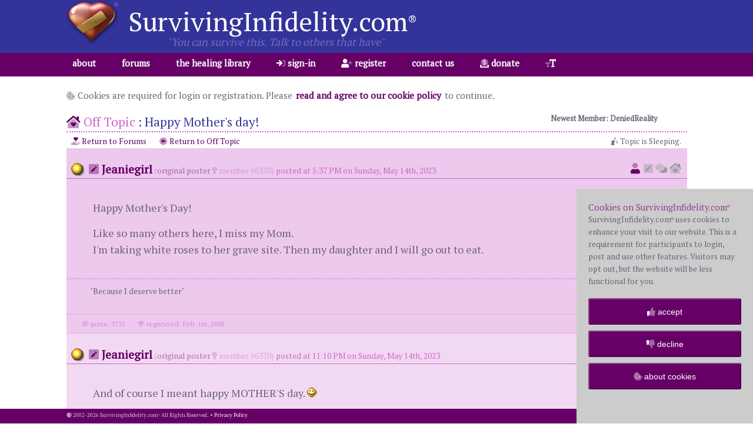

--- FILE ---
content_type: text/html; charset=utf-8
request_url: https://survivinginfidelity.com/forums/?tid=660849&ap=1
body_size: 10741
content:

<!DOCTYPE html>
<html>
<head><title>
	Off Topic: Happy Mother's day!
</title>
    <!-- Google tag (gtag.js) -->
    <script async src="https://www.googletagmanager.com/gtag/js?id=G-1J81DWT8MT"></script>
    <script>
        window.dataLayer = window.dataLayer || [];
        function gtag() { dataLayer.push(arguments); }
        gtag('js', new Date());

        gtag('config', 'G-1J81DWT8MT');
    </script>
    <!-- End Google Tag -->
    <meta name="description" content="Surviving infidelity support forums for those affected by Infidelity and Cheating" />
    <meta property="og:site_name" content="SurvivingInfidelity.com" />
    <meta property='og:title' content="Off Topic: Happy Mother's day!" />
    <meta property='og:description' content="Surviving infidelity support forums for those affected by Infidelity and Cheating" />
    <meta property='og:image' content="https://www.survivinginfidelity.com/images/surviving-infidelity-heart.png" />
    <meta property="og:image:width" content="257" />
    <meta property="og:image:height" content="225" />

    <meta property='og:url' content="https://survivinginfidelity.com/topics/660849/happy-mothers-day/" />
<meta property="fb:app_id" content="2339277029566351" /><meta name="keywords" http-equiv="keywords" content="infidelity, cheating, affair, betrayal, surviving, marriage, extra marital, lying, spouse, partner, lies, support, forum, adultery, unfaithfulness, help, discovery, discovered, shattered, elicit, deceit, reconciliation, therapy, liaison, counseling, deception, withdrawal, married man, fear, secrets, separation, divorce, advice, stress, love, abuse, suspicious, relationships, seperation, children, money, sneaky, resentment, security, emotions, fear, communication, blame, tools, information" /><meta name="Content-Type" http-equiv="Content-Type" content="text/html; charset=utf-8" /><meta name="Content-Script-Type" http-equiv="Content-Script-Type" content="text/javascript" /><meta name="viewport" content="width=device-width, initial-scale=1" />
    <meta name="copyright" content="'Copyright 2026 SurvivingInfidelity.com'">
	<meta name="HandheldFriendly" content="True" /><meta name="MobileOptimized" content="320" />
    <link rel="canonical" href="https://survivinginfidelity.com/topics/660849/happy-mothers-day/">
<link rel="shortcut icon" href="/favicon.ico" type="image/x-icon" /><link rel="bookmark icon" href="/favicon.ico" type="image/x-icon" />
    <script src="https://kit.fontawesome.com/419149bc25.js" crossorigin="anonymous"></script>
    <link href="https://fonts.googleapis.com/css?family=PT+Serif&amp;display=swap" rel="stylesheet" />
    <link href=/css/foundation.min.css?v=Uc66qUdQC22dOyj" rel="stylesheet" type="text/css">
    <link href=/css/Main.min.css?v=Uc66qUdQC22dOyj' rel='stylesheet' type='text/css'>
    <link href=/css/Design.min.css?v=Uc66qUdQC22dOyj' rel='stylesheet' type='text/css'>
    <link href=/css/skins/Default.min.css?v=Uc66qUdQC22dOyj' rel='stylesheet' type='text/css'>
    <script type="text/javascript" src="/js/jquery.3.4.1.min.js"></script>
    <script type="text/javascript" src="/js/foundation.min.js"></script>
    <script type="text/javascript" src="/js/Global.js?v=Uc66qUdQC22dOyj"></script>

    <script type="text/javascript">

        var _gaq = _gaq || [];
        _gaq.push(['_setAccount', 'UA-24399082-5']);
        _gaq.push(['_trackPageview']);

        (function () {
            var ga = document.createElement('script'); ga.type = 'text/javascript'; ga.async = true;
            ga.src = ('https:' == document.location.protocol ? 'https://ssl' : 'http://www') + '.google-analytics.com/ga.js';
            var s = document.getElementsByTagName('script')[0]; s.parentNode.insertBefore(ga, s);
        })();

    </script>
    <style>
    html {
        font-size:18px;
    }
    .BannerAd
    .slidecontainer {
        width: 100%; /* Width of the outside container */
    }
    /* The slider itself */
    .slider {
        -webkit-appearance: none;  /* Override default CSS styles */
        appearance: none;
        width: 100%; /* Full-width */
        height: 25px; /* Specified height */
        outline: none; /* Remove outline */
        opacity: 0.7; /* Set transparency (for mouse-over effects on hover) */
        -webkit-transition: .2s; /* 0.2 seconds transition on hover */
        transition: opacity .2s;
    }

    /* Mouse-over effects */
    .slider:hover {
        cursor:pointer;
        opacity: 1; /* Fully shown on mouse-over */
    }

    /* The slider handle (use -webkit- (Chrome, Opera, Safari, Edge) and -moz- (Firefox) to override default look) */
    .slider::-webkit-slider-thumb {
        -webkit-appearance: none; /* Override default look */
        appearance: none;
        width: 25px; /* Set a specific slider handle width */
        height: 25px; /* Slider handle height */
        cursor: pointer; /* Cursor on hover */
    }

    .slider::-moz-range-thumb {
        width: 25px; /* Set a specific slider handle width */
        height: 25px; /* Slider handle height */
        cursor: pointer; /* Cursor on hover */
    }
    </style>
    
    <style>
        #StaffLinks {
            cursor:pointer;
            font-size:.8rem;
            border-bottom:1px solid #667;
            border-bottom:1px solid #667;
            padding-bottom:15px;
            margin-bottom:20px;
        }
        #MemberGuidelines {
            display:inline-block;
            margin-right:15px;
        }
        #ForumContent p a {
            padding:1px 2px;
        }
        #ForumAnchorLinks a {
            color:#f00;
            /* color:#99f; */
        }
        .ForumLink {
            cursor:pointer;
        }
        .Topic a {
            padding:2px 5px;
        }
        .TopicActions {
            display:inline-block;
            margin:0px;   
        }
        .Link {
            display:inline-block;
            font-size:.75rem;
            margin-right:10px;
        }
        .Icon {
            cursor:pointer;
            border:1px solid transparent;
            padding:2px;
        }
        .ForumListing {
            width:100%;
            max-width:100%;
            border-bottom:1px solid #999;
            padding-bottom:15px;
            margin-bottom:25px;
        }
        .ForumIndicator {
            float:left;
            width:10%;
            height:100%;
            margin:10px 20px 0px 0px;
        }
        .Graphic {
            display:none;
        }
        #ExpandForumLinks {
            cursor:pointer;
            padding-left:30px;
        }
        #TakeAction {
            display:inline-block;
            cursor:pointer;
            color:#f00;
            padding:2px 5px;
        }
        #StickyBun, #Escalate, #LockTopic, #MoveTopic, #DeleteTopic, #StopSign, #ReportSpam {
            display:block;
            cursor:pointer;
            color:#f00;
            padding:10px 15px;
            margin:0px;
        }
        #StickyBun:hover, #Escalate:hover, #LockTopic:hover, #MoveTopic:hover, #DeleteTopic:hover, #StopSign:hover, #ReportSpam:hover {
            color:#f6f;
            background-color:#606;
        }
        .DescriptionLink {
            display:none;
            cursor:pointer;
            font-size:.85rem;
        }
        .Modify {
            display:inline-block;
            text-align:center;
            min-width:40px;
        }
        .Modify:hover {
            cursor:pointer;
            -webkit-appearance: button;
        }
        .Emoji {
            cursor:pointer;
            border:1px solid transparent;
            background-color:transparent;
            padding:2px;
        }
        .Emoji:hover, #PrivateMessagePanel:hover, #ChristmasCardExchange:hover {
            cursor:pointer;
            opacity: 0.6;
        }
        .Christmas {
            background-color:#cfc;
        }
        .Participants {
            float:right;
			text-align:center;
			background:transparent url(/images/skins/Christmas.participants.jpg) no-repeat;
            background-position-x:-100px;
            background-position-y:-40px;
			padding:20px;
			margin:0px 0px 20px 20px;
        }
        .DesktopNavigation {
            display:block;
        }
        .MobileNavigation {
            display:none;
        }
        @media only screen and (max-width: 640px) {
            .ForumIndicator {
                float:left;
                width:10%;
                height:100%;
                margin:10px 10px 0px 0px;
            }
            .ForumDescription {
                display:none;
            }
            .DescriptionLink {
                display:inline-block;
            }
            .DesktopNavigation {
                display:none;
            }
            .MobileNavigation {
                float:right;
                display:inline;
                width:100px;
                margin-right:10px;
            }
        }
        
    </style>
</head>
<body>
    <!-- Google Tag Manager (noscript) -->
    <noscript><iframe src="https://www.googletagmanager.com/ns.html?id=GTM-WBVS389"
    height="0" width="0" style="display:none;visibility:hidden"></iframe></noscript>
    <!-- End Google Tag Manager (noscript) -->
    <div id="Wrapper">

    </div>
    <div style="position:relative;">
	    <div id="ForegroundFocus" class="Sans-serif" style="text-align:center;font-weight:bold;overflow:hidden;padding:0px;">

	    </div>
	    <div id="LoadingAnimation">
            <div id="HeartImage" style="width:106px;height:94px;background:transparent url(/images/heart.animation01.png) no-repeat;"></div>

	    </div>
    </div>
    <div id="PageWrapper" style="width:100%;">
        <div id="Header">
            <div style="display:none;float:right;color:#999;padding:20px;"><a id="dbug" href="/">width</a></div>
	        <div class="Container">
		        <div id="Logo">
			        
		        </div>
		        <div id="Brand">
                    <div id="SurvivingInfidelityTrademark">
                        <h1><a href="/">SurvivingInfidelity.com<sup style="display:inline-block;font-size:.5em;">&reg;</sup></a></h1><h2>"You can survive this.  Talk to others that have"</h2>
                    </div>
                    <a href="/"><img id="BrandImage" src="/images/clear.png" /></a>
		        </div>
	        </div>
        </div>
        <div id="MenuBar" style="width:100%;height:40px;">
            <div class="Container">
                <div id="Navigation">
                    <div id="Menu">
                        <i id="Bars" class="fas fa-bars"></i>
                        <ul id="SubMenu">
                            <li><a class="link" href="/">about</a>
                                <ul>
                                    <li><a class="link" href="/">welcome</a></li>
                                    <li><a class="link" href="/forums/guidelines/">guidelines</a></li>
                                    <li><a class="link" href="/forums/">forums</a></li>
                                    <li><a class="link" href="/resources/media/">media</a></li>
                                </ul>
                            </li>
                            <li><a class="link" href="/forums/">forums</a>
                                <ul id="ForumLinks">
                                    
                                <li><a class="link" href="/forums/">main page</a></li>
<li><a class="link" href="https://survivinginfidelity.com/forums/2/just-found-out/">Just Found Out</a></li>
<li><a class="link" href="https://survivinginfidelity.com/forums/1/general/">General</a></li>
<li><a class="link" href="https://survivinginfidelity.com/forums/4/reconciliation/">Reconciliation</a></li>
<li><a class="link" href="https://survivinginfidelity.com/forums/13/wayward-side/">Wayward Side</a></li>
<li><a class="link" href="https://survivinginfidelity.com/forums/14/i-can-relate/">I Can Relate</a></li>
<li><a class="link" href="https://survivinginfidelity.com/forums/5/divorce-separation/">Divorce/Separation</a></li>
<li><a class="link" href="https://survivinginfidelity.com/forums/6/new-beginnings/">New Beginnings</a></li>
<li><a class="link" href="https://survivinginfidelity.com/forums/9/off-topic/">Off Topic</a></li>
<li><a class="link" href="https://survivinginfidelity.com/forums/10/investigative-tips/">Investigative Tips</a></li>
<li><a class="link" href="https://survivinginfidelity.com/forums/12/the-book-club/">The Book Club</a></li>
<li><a class="link" href="https://survivinginfidelity.com/forums/8/fun-and-games/">Fun &amp; Games</a></li>
</ul>
                            </li>
                            <li class="MobileOnly"><a class="link" href="/profile/">my profile</a></li>

                            <li><a class="link" href="/documents/library/">the healing library</a>
                                <ul>
                                    <li><a class="link" href="/documents/library/faq/">frequently asked questions</a></li>
                                    <li><a class="link" href="/documents/library/abbreviations/">abbreviations</a></li>
                                    <li><a class="link" href="/documents/library/articles/">articles</a></li>
                                    <li><a class="link" href="/documents/library/books/">books</a></li>
                                    <li><a class="link" href="/documents/library/links/">links</a></li>
                                </ul>
                            </li>

                            <li><a class="link" href="/profile/login/"><i class="fad fa-sign-in"></i> sign-in</a></li>
                            <li><a class="link" href="/profile/register/"><i class="fad fa-user-plus"></i> register</a></li>

                            <li><a class="link" href="/contact/"> contact us</a></li>
                            <li><a class="link" href="/donate/"><i class="fad fa-donate"></i> donate</a></li>
                            <li class="Hide">
                                <a class="link" href="javascript:void(0);"><i class="fad fa-text-size" style="position:relative;"></i></a>
                                
                                <ul id="FontScaler" class="PrimaryBackground" style="position:absolute;z-index:1;border-top-width:0px;width:120px;height:20px;">
                                    <li>
                                        <div class="slidecontainer">
                                          <input type="range" id="MenuFontSlider" min="10" max="48" value="24" oninput="scale(this.value)" class="slider">
                                        </div>
                                    </li>
                                </ul>
                            </li>

                        </ul>
                    </div>
                </div>
            </div>
        </div>

        <div id="MainPhoto" style="display:none;">
            <img style="width:100%;height:auto;" src="/images/photo_infidelity_home.jpg" />
        </div>
        <form method="post" action="./?tid=660849&amp;ap=1" id="webform">
<div class="aspNetHidden">
<input type="hidden" name="__VIEWSTATE" id="__VIEWSTATE" value="QBiJ8sR0IKQxxiIoSvHB56hVXKnVBhm2RUAZsofvAWLrfN4lYPvIFk2mTtr1K06XjbwRVK3KKMlVCGKMUdejcexjpWV0GcscpBPm8A7yYdHec+qyuStCXMFeIF73MTSW88iYx1QSlO5V1S6UNhEoxQ==" />
</div>

<div class="aspNetHidden">

	<input type="hidden" name="__VIEWSTATEGENERATOR" id="__VIEWSTATEGENERATOR" value="0C9CA19F" />
</div>
            <div class="Container">

                <div id="LoginAndRegistrationPanel">
	<p style="font-size:.85rem;"><i class="fad fa-cookie-bite"></i> 
						Cookies are required for login or registration.  Please 
						<strong><a href="javascript:void(0)" onclick="cookiePolicy();">read and 
						agree to our cookie policy</a></strong> to continue.</p>
</div>

                <div id="NewestMember" style="font-size:small;">
                     <strong>Newest  Member: DeniedReality</strong>
                </div>

                <div id="SystemMessage" class="PrimaryColor">
                    
                </div>
                

    



    

    <div id="ForumContent" style="margin-bottom:25px;">

    <h3 class="ForumHeader"><a href="/forums/"><i class="fad fa-home-heart" class="PrimaryColor"></i></a>	<a href="/forums/9/off-topic/" class="PrimaryColor">Off Topic</a> : <div id="TopicTitle660849" style="display:inline-block;">Happy Mother's day!</div></h3>
<div class="TopicActions" style="float:right;">
	<span class="Link"><i class="fad fa-snooze"></i> Topic is Sleeping. </div><div class="TopicActions" style="margin:0px;"> &nbsp; <a href="/forums/" class="Link"> <i class="fad fa-hand-holding-heart"></i> Return to Forums</a> &nbsp; 	<a href="/forums/9/off-topic/" class="Link"><i class="fad fa-arrow-alt-circle-left"></i> Return to Off Topic</a> </div><div id="MessageWrapper8790865" class="ToggleColor" style="width:100%;max-width:100%;clear:right;padding-top:20px;">	<span style="float:left;padding:5px;margin:0px;">		<a name="mid8790865"><img style="vertical-align:top;width:100%;max-width:28px;height:auto;padding:0px 3px;" src="/images/icons/icon_default.png" alt="default" /></a>	</span>	<p class="MessageTitle" style="font-size:.75rem;margin:0px;">		<span style="float:right;font-size:1rem;margin-right:10px;"> <a href="/profile/blog/?UserID=6370"><i class="fad fa-user"></i></a> <i class="fad fa-pen-square" style="color:#999;"></i> <i class="fad fa-comments" style="color:#999;"></i> <i class="fad fa-home-heart" style="color:#999;"></i>		</span>		<span class="SecondaryColor" style="font-size:1.1rem;font-weight:bold;"><i class="fad fa-pen-square"></i>&nbsp;Jeaniegirl</span> <span style="opacity:.5;">(<span class="SecondaryColor">original poster</span> <i class="fad fa-venus"></i> member #6370)</span>		<span>posted at 5:37 PM on Sunday, May 14th, 2023</span>	</p>	<div id="Message8790865" class="Message">		<p><p> 
	Happy Mother's Day! <P>Like so many others here, I miss my Mom.<BR />I'm taking white roses to her grave site.  Then my daughter and I will go out to eat. 
</p> 
		</p>	</div>	<div class="Signature" style="font-size:.75rem;">		<p style="font-size:.75rem;">"Because I deserve better"		</p>	</div>	<div class="MessageFooter">		<div class="row" style="padding:5px 0px;">			<div class="columns small-12 medium-10" style="text-align:left;font-size:.65rem;"> <span style="white-space:nowrap;"><i class="fad fa-comment"></i> posts: 3731</span> <span style="white-space:nowrap;">&nbsp; · &nbsp;  <i class="fad fa-heart-broken"></i> registered: Feb. 1st, 2005</span>			</div>			<div class="columns small-12 medium-2" style="text-align:right;font-size:.5rem;">				id <a href="/forums/?tid=660849&ap=1#mid8790865">8790865</a>			</div>		</div>		<div class="row">			<div class="columns small-12" style="text-align:right;font-size:.5rem;">			</div>		</div>	</div></div><div id="MessageWrapper8790883" class="ToggleColor" style="width:100%;max-width:100%;clear:right;padding-top:20px;">	<span style="float:left;padding:5px;margin:0px;">		<a name="mid8790883"><img style="vertical-align:top;width:100%;max-width:28px;height:auto;padding:0px 3px;" src="/images/icons/icon_default.png" alt="default" /></a>	</span>	<p class="MessageTitle" style="font-size:.75rem;margin:0px;">		<span style="float:right;font-size:1rem;margin-right:10px;"> <a href="/profile/blog/?UserID=6370"><i class="fad fa-user"></i></a> <i class="fad fa-pen-square" style="color:#999;"></i> <i class="fad fa-comments" style="color:#999;"></i> <i class="fad fa-home-heart" style="color:#999;"></i>		</span>		<span class="SecondaryColor" style="font-size:1.1rem;font-weight:bold;"><i class="fad fa-pen-square"></i>&nbsp;Jeaniegirl</span> <span style="opacity:.5;">(<span class="SecondaryColor">original poster</span> <i class="fad fa-venus"></i> member #6370)</span>		<span>posted at 11:10 PM on Sunday, May 14th, 2023</span>	</p>	<div id="Message8790883" class="Message">		<p><p> 
	And of course I meant happy MOTHER'S day.   <img width="16" height="16" src="/images/icons/smile.gif" alt="smile" title="smile" /> 
</p> 
		</p>	</div>	<div class="Signature" style="font-size:.75rem;">		<p style="font-size:.75rem;">"Because I deserve better"		</p>	</div>	<div class="MessageFooter">		<div class="row" style="padding:5px 0px;">			<div class="columns small-12 medium-10" style="text-align:left;font-size:.65rem;"> <span style="white-space:nowrap;"><i class="fad fa-comment"></i> posts: 3731</span> <span style="white-space:nowrap;">&nbsp; · &nbsp;  <i class="fad fa-heart-broken"></i> registered: Feb. 1st, 2005</span>			</div>			<div class="columns small-12 medium-2" style="text-align:right;font-size:.5rem;">				id <a href="/forums/?tid=660849&ap=1#mid8790883">8790883</a>			</div>		</div>		<div class="row">			<div class="columns small-12" style="text-align:right;font-size:.5rem;">			</div>		</div>	</div></div><div id="MessageWrapper8790884" class="ToggleColor" style="width:100%;max-width:100%;clear:right;padding-top:20px;">	<span style="float:left;padding:5px;margin:0px;">		<a name="mid8790884"><img style="vertical-align:top;width:100%;max-width:28px;height:auto;padding:0px 3px;" src="/images/icons/icon_default.png" alt="default" /></a>	</span>	<p class="MessageTitle" style="font-size:.75rem;margin:0px;">		<span style="float:right;font-size:1rem;margin-right:10px;"> <a href="/profile/blog/?UserID=6370"><i class="fad fa-user"></i></a> <i class="fad fa-pen-square" style="color:#999;"></i> <i class="fad fa-comments" style="color:#999;"></i> <i class="fad fa-home-heart" style="color:#999;"></i>		</span>		<span class="SecondaryColor" style="font-size:1.1rem;font-weight:bold;"><i class="fad fa-pen-square"></i>&nbsp;Jeaniegirl</span> <span style="opacity:.5;">(<span class="SecondaryColor">original poster</span> <i class="fad fa-venus"></i> member #6370)</span>		<span>posted at 11:11 PM on Sunday, May 14th, 2023</span>	</p>	<div id="Message8790884" class="Message">		<p><p> 
	double post <P> I can't get anything right today.   <img width="16" height="16" src="/images/icons/laugh.gif" alt="laugh" title="laugh" /> <!--EDIT NOTE--><p> <span style="font-size:.75em;">[This message edited by Jeaniegirl at 11:12 PM, Sunday, May 14th]</p><!--/EDIT NOTE--> 
</p> 
		</p>	</div>	<div class="Signature" style="font-size:.75rem;">		<p style="font-size:.75rem;">"Because I deserve better"		</p>	</div>	<div class="MessageFooter">		<div class="row" style="padding:5px 0px;">			<div class="columns small-12 medium-10" style="text-align:left;font-size:.65rem;"> <span style="white-space:nowrap;"><i class="fad fa-comment"></i> posts: 3731</span> <span style="white-space:nowrap;">&nbsp; · &nbsp;  <i class="fad fa-heart-broken"></i> registered: Feb. 1st, 2005</span>			</div>			<div class="columns small-12 medium-2" style="text-align:right;font-size:.5rem;">				id <a href="/forums/?tid=660849&ap=1#mid8790884">8790884</a>			</div>		</div>		<div class="row">			<div class="columns small-12" style="text-align:right;font-size:.5rem;">			</div>		</div>	</div></div><div id="MessageWrapper8790887" class="ToggleColor" style="width:100%;max-width:100%;clear:right;padding-top:20px;">	<span style="float:left;padding:5px;margin:0px;">		<a name="mid8790887"><img style="vertical-align:top;width:100%;max-width:28px;height:auto;padding:0px 3px;" src="/images/icons/icon_default.png" alt="default" /></a>	</span>	<p class="MessageTitle" style="font-size:.75rem;margin:0px;">		<span style="float:right;font-size:1rem;margin-right:10px;"> <a href="/profile/blog/?UserID=68741"><i class="fad fa-user"></i></a> <i class="fad fa-pen-square" style="color:#999;"></i> <i class="fad fa-comments" style="color:#999;"></i> <i class="fad fa-home-heart" style="color:#999;"></i>		</span>		<span class="PrimaryColor" style="font-size:1.1rem;font-weight:bold;">Shehawk</span> <span style="opacity:.5;">(<i class="fad fa-venus"></i> member #68741)</span>		<span>posted at 11:33 PM on Sunday, May 14th, 2023</span>	</p>	<div id="Message8790887" class="Message">		<p><p> 
	Happy Mother's day!<BR />I hope you have had a beautiful day! White roses...lovely! 
</p> 
		</p>	</div>	<div class="Signature" style="font-size:.75rem;">		<p style="font-size:.75rem;">"It's a slow fade...when you give yourself away" so don't do it!		</p>	</div>	<div class="MessageFooter">		<div class="row" style="padding:5px 0px;">			<div class="columns small-12 medium-10" style="text-align:left;font-size:.65rem;"> <span style="white-space:nowrap;"><i class="fad fa-comment"></i> posts: 2022</span> <span style="white-space:nowrap;">&nbsp; · &nbsp;  <i class="fad fa-heart-broken"></i> registered: Nov. 5th, 2018</span> <span style="white-space:nowrap;">&nbsp; · &nbsp; <i class="fad fa-globe-americas"></i> location: US</span>			</div>			<div class="columns small-12 medium-2" style="text-align:right;font-size:.5rem;">				id <a href="/forums/?tid=660849&ap=1#mid8790887">8790887</a>			</div>		</div>		<div class="row">			<div class="columns small-12" style="text-align:right;font-size:.5rem;">			</div>		</div>	</div></div><div id="MessageWrapper8790898" class="ToggleColor" style="width:100%;max-width:100%;clear:right;padding-top:20px;">	<span style="float:left;padding:5px;margin:0px;">		<a name="mid8790898"><img style="vertical-align:top;width:100%;max-width:28px;height:auto;padding:0px 3px;" src="/images/icons/icon_default.png" alt="default" /></a>	</span>	<p class="MessageTitle" style="font-size:.75rem;margin:0px;">		<span style="float:right;font-size:1rem;margin-right:10px;"> <a href="/profile/blog/?UserID=29431"><i class="fad fa-user"></i></a> <i class="fad fa-pen-square" style="color:#999;"></i> <i class="fad fa-comments" style="color:#999;"></i> <i class="fad fa-home-heart" style="color:#999;"></i>		</span>		<span class="PrimaryColor" style="font-size:1.1rem;font-weight:bold;">zebra25</span> <span style="opacity:.5;">(<i class="fad fa-venus"></i> member #29431)</span>		<span>posted at 2:15 AM on Monday, May 15th, 2023</span>	</p>	<div id="Message8790898" class="Message">		<p><p> 
	Happy Mother's Day.<P>I had a wonderful day with my daughter but was also thinking of my mom and missing her. 
</p> 
		</p>	</div>	<div class="Signature" style="font-size:.75rem;">		<p style="font-size:.75rem;">&#34;Don&#39;t let anyone who hasn&#39;t been in your shoes tell you how to tie your laces.&#34;<br /><br />D-day April 2010		</p>	</div>	<div class="MessageFooter">		<div class="row" style="padding:5px 0px;">			<div class="columns small-12 medium-10" style="text-align:left;font-size:.65rem;"> <span style="white-space:nowrap;"><i class="fad fa-comment"></i> posts: 3715</span> <span style="white-space:nowrap;">&nbsp; · &nbsp;  <i class="fad fa-heart-broken"></i> registered: Aug. 25th, 2010</span>			</div>			<div class="columns small-12 medium-2" style="text-align:right;font-size:.5rem;">				id <a href="/forums/?tid=660849&ap=1#mid8790898">8790898</a>			</div>		</div>		<div class="row">			<div class="columns small-12" style="text-align:right;font-size:.5rem;">			</div>		</div>	</div></div>
<div class="TopicActions" style="float:right;">
	<span class="Link"><i class="fad fa-snooze"></i> Topic is Sleeping. </div><div class="TopicActions" style="margin:0px;"> &nbsp; <a href="/forums/" class="Link"> <i class="fad fa-hand-holding-heart"></i> Return to Forums</a> &nbsp; 	<a href="/forums/9/off-topic/" class="Link"><i class="fad fa-arrow-alt-circle-left"></i> Return to Off Topic</a> </div></div>

    



                
            </div>
        </form>
        <div id="CookiePolicyContainer" style="position:relative;">
            <div id="CookiePolicy" style="position:fixed;z-index:100;bottom:-400px;width:100%;max-width:300px;height:400px;background-color:#ccc;padding:20px;">
                <h5>Cookies on SurvivingInfidelity.com<sup style="display:inline-block;font-size:.5em;">&reg;</sup></h5>
                <p style="font-size:.75rem;">
                    SurvivingInfidelity.com<sup style="display:inline-block;font-size:.5em;">&reg;</sup> uses cookies to enhance your visit to our website. 
                    This is a requirement for participants to login, post and use other features.
                    Visitors may opt out, but the website will be less functional for you.
                </p>

                <button onclick="acceptPolicy('True')" style="margin-bottom:10px;"><i class="fad fa-thumbs-up"></i> accept</button>

                <button onclick="acceptPolicy('False')" style="margin-bottom:10px;"><i class="fad fa-thumbs-down"></i> decline</button>

                <button onclick="cookiesExplained();" style="margin-bottom:10px;"><i class="fad fa-cookie-bite"></i> about cookies</button>

            </div>
        </div>

        <div id="FooterCopyright">
            <div class="Container">
                <span id="Version" style="">v.<a href="/documents/updates/" class="BackgroundForeground" style="opacity:0.75;">1.001.20251009a</a>
                <!--<span id="Version" style="">v.1.001.20251009a-->

                </span>
                <a href="javascript:void(0);" onclick="acceptPolicy('True');"><i class="fad fa-copyright BackgroundForeground"></i></a> 2002-2026 SurvivingInfidelity.com<sup style="display:inline-block;font-size:.5em;">&reg;</sup> All Rights Reserved.
                &bullet;
                <a href="/documents/privacy/" class="BackgroundForeground">Privacy Policy</a>
                
            </div>
        </div>
    </div>
    
    
    

</body>
</html>
<script type="text/javascript">
    $(document).ready(function () {
        window.addEventListener("pageshow", function (event) {  
            var historyTraversal = event.persisted || (typeof window.performance != "undefined" && window.performance.navigation.type === 2);
            if (historyTraversal) {
                stopAnimation();
            }
        });

        window.setTimeout(cookiePolicy, 1000);

        $('#ForegroundFocus').click(function (e) {
            e.preventDefault();
            e.stopPropagation();
        });
        $('#Wrapper').click(function (e) {
            $('#ForegroundFocus').fadeOut();
            stopAnimation();
        });
        $('#Logo').click(function (e) {
            window.location.href = "/";
        });
        $("#Bars").click(function (e) {
            var display = $('#SubMenu').css('display');
            if (display == "none") {
                $('#SubMenu').slideDown();
            }
            else {
                $('#SubMenu').slideUp();
            } 
        });
        $("#SubMenu").click(function (e) {
            //e.preventDefault();
            //e.stopImmediatePropagation();
        });
        $(".link").click(function (e) {
            loadingAnimation();
            var url = this.getAttribute("href");
            window.location.href = url;
        });
        $(".MainMenu").click(function (e) {
            var winWidth = $(window).width();
            if (winWidth < 600) {
                loadingAnimation();
                var url = $('#' + this.id).attr('data-href');
                window.location.href = url;
            }
            else {
                var lpanel = $('#' + this.id.replace("Menu", "Links"));
                if (lpanel.is(':visible')) {
                    lpanel.slideUp();
                }
                else {
                    lpanel.slideDown();
                }
            }
        });
        $("#FontSave").click(function (e) {
            loadingAnimation();
            data = {
                FontSize: $('#MenuFontSlider').val()
            }
            $.post("/profile/skins/", data, fontScaleSaved);
        });
        $(document).on('click', ".Icon", function () {
            var iconId = this.id.replace("IconID", "");
            $('#IconID').val(iconId);
            $('.Icon').removeClass("Selected");
            $('#IconID' + iconId).addClass("Selected");
            if (iconId != "25") {
                $('#StopSignNotePanel').slideUp();
            }
        });
        $(document).on('click', ".Modify", function () {
            var action = $('#' + this.id).attr('data-modify');
            if (action == "image") {
                err = "<p>Please paste your image URL<input type=\"text\" id=\"ImageURL\" /><input type=\"button\" value=\"add image\" onclick=\"insertImage();\" /></p>";
                customPrompt('ImageURL', 350, 'auto');
            }
            else {
                var form = document.forms["webform"];
                addFormatting(action, form.MessageText);
            }
        });
        $(document).on('click', ".Emoji", function () {
            var emoji = ' :' + this.id + ': ';
            emoji = emoji.replace("EMOJI1_", "").replace("EMOJI2_", "");
            console.log("addSmiley(" + emoji + ")");
            addSmiley(emoji);
        });
        $(document).on('click', ".Checkbox", function () {
            var c = this.id;
            if ($('#' + c + 'Checkbox').prop('class') == "fas fa-square") {
                $('#' + c + 'Checkbox').prop('class', 'fas fa-check-square');
            }
            else {
                $('#' + c + 'Checkbox').prop('class', 'fas fa-square');
            }
        });
        $(window).resize(function () {
            var winwidth = $(window).width();
            $('#dbug').html(winwidth);
        });
    });
    var b = -400;
    function cookiePolicy() {
        slidePolicy('up')
    }
    function cookiesExplained() {
        window.open("https://www.cookiesandyou.com/");
    }
    function acceptPolicy(acceptDenyOrReset) {
        loadingAnimation();
        var url = window.location.href;
        data = {
            Accept: acceptDenyOrReset
        }
        $.post(url, data, cookiePolicyResponse);
    }
    function cookiePolicyResponse(data) {
        slidePolicy('down');
        if (data == "true") {
            // note: login and registration are now enabled
        }
        else {
            // Cookies denied
        }
        window.location.reload();
    }
    function slidePolicy(direction) {
        if (direction == 'up') {
            if (b < 0) {
                $('#CookiePolicy').css('bottom', b + 'px');
                b = b + 7;
                window.setTimeout("slidePolicy('up')", 10);
            }
        }
        else if (direction == 'down') {
            if (b > -400) {
                $('#CookiePolicy').css('bottom', b + 'px');
                b = b - 7;
                window.setTimeout("slidePolicy('down')", 10);
            }
        }
    }

    function scale(px) {
        $('html').css('font-size', px + "px");
        $('#FontSize').html("size: " + px + "px");
        $('#FontSize').show();
        $('#FontSave').show();
    }
    function fontScaleSaved(data) {
        displayAlert("Font size has been saved at " + data + ".");
    }

</script>

    <script type="text/javascript">
        var msg = $('#StaffMessage').html();
        $(document).ready(function () {
            $('#ExpandForumLinks').click(function () {
                $('#ExpandForumLinks').hide();
                $('#ForumAnchorLinks').slideDown();
            });
            $('.ForumLink').click(function () {
                $('html, body').animate({
                    scrollTop: $('#' + $(this).attr("data-link")).offset().top
                 }, 1000);
            });
            $('#StaffMembers').click(function () {
                if ($('#StaffList').is(':visible')) {
                    $('#StaffList').fadeOut();
                    $('#StaffIcon').removeClass('TertiaryColor');
                    $('#StaffIcon').css('color', '#963');
                    $('#StaffIcon').removeClass('fa-envelope');
                    $('#StaffIcon').addClass('fa-users');
                    $('#StaffMessage').html(msg);
                    window.location.href = "/messages/?UserID=10";
                }
                else {
                    $('#StaffIcon').addClass('TertiaryColor');
                    $('#StaffIcon').removeClass('fa-users');
                    $('#StaffIcon').css('color', '#963');
                    $('#StaffIcon').addClass('fa-envelope');
                    $('#StaffList').fadeIn();
                    $('#StaffMessage').html("Send Message to");
                } 
            });
            $('#MemberGuidelines').click(function () {
                loadingAnimation();
                redirect("/forums/guidelines/");
            });
            $('.MobileNavigation').change(function () {
                var url = $(this).val();
                if (url != "0") {
                    loadingAnimation();
                    window.location.href = url;
                }
            })
            $('.IP').click(function () {
                var IP = $('#' + this.id).attr('data-ip');
                navigator.clipboard.writeText(IP)
                    .then(() => { window.open("https://www.opentracker.net/feature/ip-tracker/", "_blank", false) })
                    .catch((error) => { displayAlert(`Copy failed! ${error}`) })
            });
            $(document).on('click', ".Icon", function () {
                console.log("icon clicked");
                var iconId = this.id.replace("IconID", "");
                $('#IconID').val(iconId);
                $('.Icon').removeClass("Selected");
                $('#IconID' + iconId).addClass("Selected");
            });
            $(document).on('click', ".DescriptionLink", function () {
                var id = $(this).attr('data-id');
                $('.ForumDescription').hide();
                $('#Description' + id).slideDown();
            });

        });
        function callEditMessage(f, t, m) {

            editMessage(f, t, m)
        }

        function displayJumpTo() {
            $('#JumpLink').slideUp();
            $('#PageSelector').css('display','inline');
        }
        function jumpTo() {
            var p = $('#PageNumber').val();
            if (p > 1) {
                p = parseInt(p) * 20;
                p++;
            }
            var url = document.location.href;
            if (url.indexOf("&ap=") > -1) {
                url = url.substring(0, url.indexOf("&ap="));
                url += "&ap=" + p;
            }
            else if (url.indexOf("?ap=") > -1) {
                url = url.substring(0, url.indexOf("?ap="));
                url += "?ap=" + p;
            }
            else {
                url += "?ap=" + p;
            }
            loadingAnimation();
            document.location.href = url;
        }
        function revealMessage(mid) {
            $('#GraphicWarning' + mid).fadeOut();
            window.setTimeout("showMessage(" + mid + ")", 250);
        }
        function showMessage(mid) {
            $('#Message' + mid).slideDown();
        }
    </script>
